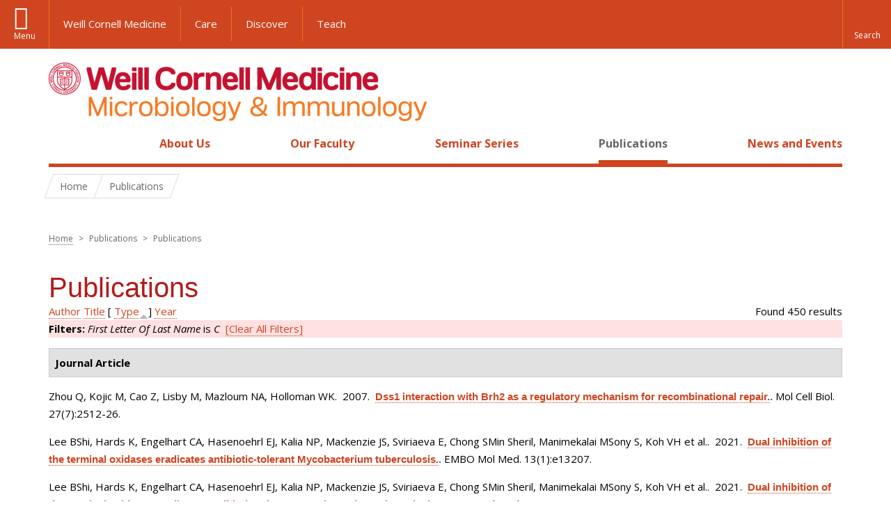

--- FILE ---
content_type: text/html; charset=utf-8
request_url: https://microbiology.weill.cornell.edu/publications/filter?page=4&s=type&f%5Bag%5D=C&o=asc
body_size: 14391
content:
<!DOCTYPE html>

<!--[if IE 7]>    <html class="lt-ie9 lt-ie8 no-js"  lang="en" dir="ltr"> <![endif]-->
<!--[if IE 8]>    <html class="lt-ie9 ie8 no-js"  lang="en" dir="ltr"> <![endif]-->
<!--[if gt IE 8]><!--> <html  lang="en" dir="ltr"> <!--<![endif]-->

  <head>
    <meta charset="utf-8" />
<link rel="shortcut icon" href="https://microbiology.weill.cornell.edu/sites/all/themes/wcm_microbio/favicon.ico" />
<meta name="generator" content="Drupal 7 (https://www.drupal.org)" />
<link rel="canonical" href="https://microbiology.weill.cornell.edu/publications/filter" />
<link rel="shortlink" href="https://microbiology.weill.cornell.edu/publications/filter" />
    <title>Publications | Page 5 | Microbiology and Immunology</title>

    <link rel="apple-touch-icon" sizes="57x57" href="/profiles/wcmc/themes/wcm_brand_base/favicons/apple-touch-icon-57x57.png?v=2">
    <link rel="apple-touch-icon" sizes="60x60" href="/profiles/wcmc/themes/wcm_brand_base/favicons/apple-touch-icon-60x60.png?v=2">
    <link rel="apple-touch-icon" sizes="72x72" href="/profiles/wcmc/themes/wcm_brand_base/favicons/apple-touch-icon-72x72.png?v=2">
    <link rel="apple-touch-icon" sizes="76x76" href="/profiles/wcmc/themes/wcm_brand_base/favicons/apple-touch-icon-76x76.png?v=2">
    <link rel="apple-touch-icon" sizes="114x114" href="/profiles/wcmc/themes/wcm_brand_base/favicons/apple-touch-icon-114x114.png?v=2">
    <link rel="apple-touch-icon" sizes="120x120" href="/profiles/wcmc/themes/wcm_brand_base/favicons/apple-touch-icon-120x120.png?v=2">
    <link rel="apple-touch-icon" sizes="144x144" href="/profiles/wcmc/themes/wcm_brand_base/favicons/apple-touch-icon-144x144.png?v=2">
    <link rel="apple-touch-icon" sizes="152x152" href="/profiles/wcmc/themes/wcm_brand_base/favicons/apple-touch-icon-152x152.png?v=2">
    <link rel="apple-touch-icon" sizes="180x180" href="/profiles/wcmc/themes/wcm_brand_base/favicons/apple-touch-icon-180x180.png?v=2">
    <link rel="icon" type="image/png" href="/profiles/wcmc/themes/wcm_brand_base/favicons/favicon-32x32.png?v=2" sizes="32x32">
    <link rel="icon" type="image/png" href="/profiles/wcmc/themes/wcm_brand_base/favicons/favicon-194x194.png?v=2" sizes="194x194">
    <link rel="icon" type="image/png" href="/profiles/wcmc/themes/wcm_brand_base/favicons/favicon-96x96.png?v=2" sizes="96x96">
    <link rel="icon" type="image/png" href="/profiles/wcmc/themes/wcm_brand_base/favicons/android-chrome-192x192.png?v=2" sizes="192x192">
    <link rel="icon" type="image/png" href="/profiles/wcmc/themes/wcm_brand_base/favicons/favicon-16x16.png?v=2" sizes="16x16">
    <link rel="manifest" href="/profiles/wcmc/themes/wcm_brand_base/favicons/manifest.json?v=2">
    <link rel="mask-icon" href="/profiles/wcmc/themes/wcm_brand_base/favicons/safari-pinned-tab.svg?v=2" color="#b31b1b">
    <link rel="shortcut icon" href="/profiles/wcmc/themes/wcm_brand_base/favicons/favicon.ico?v=2">
    <meta name="apple-mobile-web-app-title" content="Weill Cornell Medicine">
    <meta name="application-name" content="Weill Cornell Medicine">
    <meta name="msapplication-TileColor" content="#b31b1b">
    <meta name="msapplication-TileImage" content="/profiles/wcmc/themes/wcm_brand_base/favicons/mstile-144x144.png?v=2">
    <meta name="msapplication-config" content="/profiles/wcmc/themes/wcm_brand_base/favicons/browserconfig.xml?v=2">
    <meta name="theme-color" content="#ffffff">

    <!-- http://t.co/dKP3o1e -->
    <meta name="HandheldFriendly" content="True">
    <meta name="MobileOptimized" content="320">
    <meta name="viewport" content="width=device-width, initial-scale=1.0">
    <link rel="stylesheet" href="https://microbiology.weill.cornell.edu/sites/default/files/css/css_kShW4RPmRstZ3SpIC-ZvVGNFVAi0WEMuCnI0ZkYIaFw.css" />
<link rel="stylesheet" href="https://microbiology.weill.cornell.edu/sites/default/files/css/css_rOkuVMMGocN2KQ5LCJ-0OYP1dxAyT2HxyKRlZLS_nXU.css" />
<link rel="stylesheet" href="https://microbiology.weill.cornell.edu/sites/default/files/css/css_ajuqjLBiuVleoB4e2t9ru2JoLxtrSQpQ9ub1Ta4AWpE.css" />
<link rel="stylesheet" href="https://microbiology.weill.cornell.edu/sites/default/files/css/css__hDFwOqy7DO5pTh7aiJLyjgFR5_gEfFbTEBO6NWA5bE.css" />
<link rel="stylesheet" href="https://fonts.googleapis.com/css?family=Open+Sans:400,300,300italic,400italic,700,700italic" />
<link rel="stylesheet" href="https://microbiology.weill.cornell.edu/sites/default/files/css/css_7ubnXbqlGOsj76pgj13LLBSMQjsay-Wkf57x9aTzI-k.css" />
<link rel="stylesheet" href="https://microbiology.weill.cornell.edu/sites/default/files/css/css_PxsPpITToy8ZnO0bJDA1TEC6bbFpGTfSWr2ZP8LuFYo.css" />
    <script src="https://microbiology.weill.cornell.edu/sites/default/files/js/js_XexEZhbTmj1BHeajKr2rPfyR8Y68f4rm0Nv3Vj5_dSI.js"></script>
<script src="https://microbiology.weill.cornell.edu/sites/default/files/js/js_rsG_22YPjmlEiP0K_67GbG7wA1u2m6p529PKe6uGPZ4.js"></script>
<script src="https://microbiology.weill.cornell.edu/sites/default/files/js/js_IC2vqeFv6eSvzMO1oHQyKRXO8JNRFAiet9QUOFr3OFs.js"></script>
<script src="https://microbiology.weill.cornell.edu/sites/default/files/js/js_mEGA-lkaqzKTJb0LnmIlSIvq7SSVWKJgsdzqLCdsx1g.js"></script>
<script src="https://microbiology.weill.cornell.edu/sites/default/files/js/js_9voQfj0cyjxkC299ndEsYMnMeAK7EujGySg86x_Glcg.js"></script>
<script>jQuery.extend(Drupal.settings, {"basePath":"\/","pathPrefix":"","setHasJsCookie":0,"ajaxPageState":{"theme":"wcm_microbio","theme_token":"3l_DxA2WZPQbzh-H2p8ouLyv_fWdRIKT6VQl5x1WiwA","js":{"profiles\/wcmc\/modules\/custom\/wcmc_fieldable_panes\/js\/wcmc_modal.js":1,"profiles\/wcmc\/modules\/panopoly\/panopoly\/panopoly_widgets\/panopoly-widgets.js":1,"profiles\/wcmc\/modules\/panopoly\/panopoly\/panopoly_widgets\/panopoly-widgets-spotlight.js":1,"profiles\/wcmc\/modules\/custom\/wcm_accessibility\/js\/wcm-accessibility.js":1,"profiles\/wcmc\/themes\/wcm_brand_base\/js\/headroom.min.js":1,"profiles\/wcmc\/themes\/wcm_brand_base\/js\/wcm-pin-header.js":1,"profiles\/wcmc\/themes\/wcm_brand_base\/js\/wcm-external-links.js":1,"profiles\/wcmc\/themes\/wcm_brand_base\/js\/jquery.lockfixed-revB.js":1,"profiles\/wcmc\/themes\/wcm_brand_base\/images\/cta_icons\/svgxuse.min.js":1,"profiles\/wcmc\/modules\/panopoly\/contrib\/jquery_update\/replace\/jquery\/1.7\/jquery.min.js":1,"misc\/jquery-extend-3.4.0.js":1,"misc\/jquery-html-prefilter-3.5.0-backport.js":1,"misc\/jquery.once.js":1,"misc\/drupal.js":1,"profiles\/wcmc\/modules\/panopoly\/contrib\/jquery_update\/replace\/ui\/ui\/minified\/jquery.ui.core.min.js":1,"profiles\/wcmc\/modules\/panopoly\/contrib\/jquery_update\/replace\/ui\/ui\/minified\/jquery.ui.widget.min.js":1,"profiles\/wcmc\/modules\/panopoly\/contrib\/jquery_update\/replace\/ui\/ui\/minified\/jquery.ui.tabs.min.js":1,"profiles\/wcmc\/modules\/panopoly\/contrib\/jquery_update\/replace\/ui\/ui\/minified\/jquery.ui.accordion.min.js":1,"profiles\/wcmc\/modules\/panopoly\/contrib\/jquery_update\/replace\/ui\/external\/jquery.cookie.js":1,"profiles\/wcmc\/modules\/custom\/wcmc_fieldable_panes\/js\/fancybox\/jquery.fancybox.pack.js":1,"profiles\/wcmc\/modules\/custom\/wcmc_fieldable_panes\/js\/fancybox\/helpers\/jquery.fancybox-buttons.js":1,"profiles\/wcmc\/modules\/custom\/wcm_slide_nav\/js\/simplebar.min.js":1,"profiles\/wcmc\/modules\/custom\/wcm_slide_nav\/js\/wcm-slide-nav.js":1,"misc\/form-single-submit.js":1,"profiles\/wcmc\/modules\/panopoly\/panopoly\/panopoly_images\/panopoly-images.js":1,"profiles\/wcmc\/modules\/panopoly\/contrib\/entityreference\/js\/entityreference.js":1,"profiles\/wcmc\/modules\/panopoly\/panopoly\/panopoly_admin\/panopoly-admin.js":1,"profiles\/wcmc\/modules\/panopoly\/panopoly\/panopoly_magic\/panopoly-magic.js":1,"profiles\/wcmc\/modules\/panopoly\/panopoly\/panopoly_theme\/js\/panopoly-accordion.js":1,"profiles\/wcmc\/modules\/custom\/wcmc_banner_receiver\/js\/wcmc_banner_receiver.js":1,"profiles\/wcmc\/modules\/custom\/wcm_d7_paragraphs\/js\/wcm-d7-paragraphs.js":1,"profiles\/wcmc\/modules\/custom\/wcm_events\/js\/main.min.js":1,"profiles\/wcmc\/modules\/panopoly\/contrib\/caption_filter\/js\/caption-filter.js":1,"profiles\/wcmc\/libraries\/jquery.imagesloaded\/jquery.imagesloaded.min.js":1,"profiles\/wcmc\/themes\/wcm_brand_base\/js\/bootstrap.min.js":1,"profiles\/wcmc\/themes\/wcm_brand_base\/js\/wcm-brand-base-script.js":1,"sites\/all\/themes\/wcm_microbio\/js\/wcm_microbio.js":1},"css":{"modules\/system\/system.base.css":1,"modules\/system\/system.messages.css":1,"modules\/system\/system.theme.css":1,"misc\/ui\/jquery.ui.theme.css":1,"misc\/ui\/jquery.ui.accordion.css":1,"profiles\/wcmc\/modules\/custom\/wcmc_fieldable_panes\/js\/fancybox\/jquery.fancybox.css":1,"profiles\/wcmc\/modules\/custom\/wcmc_fieldable_panes\/js\/fancybox\/helpers\/jquery.fancybox-buttons.css":1,"profiles\/wcmc\/modules\/custom\/wcm_slide_nav\/css\/simplebar.css":1,"profiles\/wcmc\/modules\/custom\/wcm_slide_nav\/css\/wcm-slide-nav.css":1,"modules\/field\/theme\/field.css":1,"modules\/node\/node.css":1,"profiles\/wcmc\/modules\/panopoly\/panopoly\/panopoly_admin\/panopoly-admin-navbar.css":1,"profiles\/wcmc\/modules\/panopoly\/panopoly\/panopoly_core\/css\/panopoly-dropbutton.css":1,"profiles\/wcmc\/modules\/panopoly\/panopoly\/panopoly_magic\/css\/panopoly-magic.css":1,"profiles\/wcmc\/modules\/panopoly\/panopoly\/panopoly_theme\/css\/panopoly-featured.css":1,"profiles\/wcmc\/modules\/panopoly\/panopoly\/panopoly_theme\/css\/panopoly-accordian.css":1,"profiles\/wcmc\/modules\/panopoly\/panopoly\/panopoly_theme\/css\/panopoly-layouts.css":1,"profiles\/wcmc\/modules\/panopoly\/panopoly\/panopoly_widgets\/panopoly-widgets.css":1,"profiles\/wcmc\/modules\/panopoly\/panopoly\/panopoly_widgets\/panopoly-widgets-spotlight.css":1,"profiles\/wcmc\/modules\/panopoly\/panopoly\/panopoly_wysiwyg\/panopoly-wysiwyg.css":1,"profiles\/wcmc\/modules\/panopoly\/contrib\/radix_layouts\/radix_layouts.css":1,"modules\/search\/search.css":1,"modules\/user\/user.css":1,"profiles\/wcmc\/modules\/custom\/wcmc_fieldable_panes\/css\/wcmc_headshot.css":1,"profiles\/wcmc\/modules\/custom\/wcm_d7_paragraphs\/css\/wcm-d7-paragraphs.css":1,"profiles\/wcmc\/modules\/custom\/wcm_elasticsearch\/css\/wcm-elasticsearch.css":1,"profiles\/wcmc\/modules\/custom\/wcm_events\/css\/main.min.css":1,"profiles\/wcmc\/modules\/custom\/wcm_events\/css\/events.css":1,"profiles\/wcmc\/modules\/panopoly\/contrib\/views\/css\/views.css":1,"profiles\/wcmc\/modules\/custom\/panopoly_override\/css\/panopoly-override.css":1,"profiles\/wcmc\/modules\/panopoly\/contrib\/caption_filter\/caption-filter.css":1,"profiles\/wcmc\/modules\/panopoly\/contrib\/ctools\/css\/ctools.css":1,"profiles\/wcmc\/modules\/panopoly\/contrib\/panels\/css\/panels.css":1,"profiles\/wcmc\/modules\/contrib\/biblio\/biblio.css":1,"https:\/\/fonts.googleapis.com\/css?family=Open+Sans:400,300,300italic,400italic,700,700italic":1,"profiles\/wcmc\/themes\/wcm_brand_base\/css\/wcm_brand_base.css":1,"sites\/all\/themes\/wcm_microbio\/css\/wcm_microbio.css":1,"profiles\/wcmc\/modules\/panopoly\/panopoly\/panopoly_images\/panopoly-images.css":1}},"CToolsModal":{"modalSize":{"type":"scale","width":".9","height":".9","addWidth":0,"addHeight":0,"contentRight":25,"contentBottom":75},"modalOptions":{"opacity":".55","background-color":"#FFF"},"animationSpeed":"fast","modalTheme":"CToolsModalDialog","throbberTheme":"CToolsModalThrobber"},"panopoly_magic":{"pane_add_preview_mode":"automatic"},"currentPath":"publications\/filter","currentPathIsAdmin":false,"urlIsAjaxTrusted":{"\/publications\/filter?page=4\u0026s=type\u0026f%5Bag%5D=C\u0026o=asc":true},"wcm_brand_base":{"toggle_always_pin_header":"0"},"password":{"strengthTitle":"Password compliance:"},"type":"setting"});</script>
  </head>
  <body class="html not-front not-logged-in no-sidebars page-publications page-publications-filter region-content no-navbar no-js" >
    <div id="skip-link">
      <a href="#site-main">Skip to main content</a>
    </div>
        <header id="pinned-header">
    <div class="wcm-search"><div class="container"><form class="global-search" action="/publications/filter?page=4&amp;s=type&amp;f%5Bag%5D=C&amp;o=asc" method="post" id="wcm-elasticsearch-blocks-widget-radios" accept-charset="UTF-8" role="search"><span class="search-button-span"><input class="search-button form-submit btn btn-default btn-primary" type="submit" id="edit-submit--2" name="op" value="Perform search" /><svg class="cta-icon cta-icon-search"><use xlink:href="/profiles/wcmc/themes/wcm_brand_base/images/cta_icons/symbol-defs.svg#cta-icon-search"></use></svg></span><span><div class="form-item form-type-textfield form-item-search-keys form-group">
  <label class="element-invisible" for="edit-search-keys--2">Enter the terms you wish to search for. </label>
 <input placeholder="Enter Search Term..." class="global-search-input form-control form-text" role="searchbox" type="text" id="edit-search-keys--2" name="search_keys" value="" size="25" maxlength="128" />
</div>
</span><fieldset><legend class="sr-only">Select Search Option</legend><div id="edit-search-type--2" class="form-radios"><div class="form-item form-type-radio form-item-search-type radio">
  <label for="edit-search-type-pages"><input type="radio" id="edit-search-type-pages" name="search_type" value="pages" checked="checked" class="form-radio" />This Site </label>
</div>
<div class="form-item form-type-radio form-item-search-type radio">
  <label for="edit-search-type-all-sites"><input type="radio" id="edit-search-type-all-sites" name="search_type" value="all_sites" class="form-radio" />All WCM Sites </label>
</div>
<div class="form-item form-type-radio form-item-search-type radio">
  <label for="edit-search-type-people"><input type="radio" id="edit-search-type-people" name="search_type" value="people" class="form-radio" />Directory </label>
</div>
</div></fieldset><input type="hidden" name="form_build_id" value="form-TTb9YPd3XwEIP5x_yPy7aO3tSIHlphYrqCq1VNF8uUM" />
<input type="hidden" name="form_id" value="wcm_elasticsearch_blocks_widget_radios" />
</form></div></div>
    <div class="brand__nav brand__nav-site-logo">
    <div class="wrap">
      <div
        class="main-menu-toggle"
        tabindex="0"
        role="button"
        aria-label="Menu"
        aria-controls="slide-out-nav"
        aria-pressed="false">Menu</div>

              <div class="wcm-sm-white">
          <a href="https://weill.cornell.edu/">
            <img src="/profiles/wcmc/themes/wcm_brand_base/images/WCM_logo_white.png" alt="Weill Cornell Medicine">
          </a>
        </div>
      
              <ul class="wcm-global-links">
                      <li class="wcm-global-links__wcm first"><a href="https://weill.cornell.edu/">Weill Cornell Medicine</a></li>
            <li><a href="https://weillcornell.org">Care</a></li>
                      <li><a href="https://research.weill.cornell.edu">Discover</a></li>
            <li class="last"><a href="https://weill.cornell.edu/education">Teach</a></li>
        </ul>
      
      <div class="wcm-global-links--secondary-actions">
        
                  <div class="search-trigger" tabindex="0">
            <span role="button" aria-label="Reveal search bar" class="search-trigger-button search-trigger-button--find">
              <svg class="cta-icon cta-icon-search">
                <use xmlns:xlink="http://www.w3.org/1999/xlink" xlink:href="/profiles/wcmc/themes/wcm_brand_base/images/cta_icons/symbol-defs.svg#cta-icon-search"></use>
              </svg>
            </span>
            <span role="button" aria-label="Hide search bar" class="search-trigger-button search-trigger-button--close">
              <svg class="cta-icon cta-icon-close">
                <use xlink:href="/profiles/wcmc/themes/wcm_brand_base/images/cta_icons/symbol-defs.svg#cta-icon-close"></use>
              </svg>
            </span>
          </div>
              </div>
    </div>
  </div>
</header>

<div id="page">
  <div class="brand">
  <div class="brand__lockup">
    <div class="container">
              <div class="brand__logo">
          <a class="wcm-site-logo" href="/"><img src="https://microbiology.weill.cornell.edu/sites/all/themes/wcm_microbio/logo.png" alt="Microbiology and Immunology" /></a>
        </div>
        <a class="wcm-site-title wcm-site-title--lockup" href="/">Microbiology and Immunology</a>
          </div>
  </div>
</div>

  <nav id="slide-out-nav" aria-label="Slide out navigation">
  <div class="slide-out-nav__help">Explore this Website</div>
    <div id="slide-nav">
<ul class="menu"><li class="level-1 home"><a href="/">Home</a></li><li class="first menu-mlid-1053 level-1" data-level="1"><a href="/about-us" class="has-child">About Us</a><button class="slide-nav-toggle" aria-expanded="false"><span class="element-invisible">Toggle About Us menu options</span></button><ul class="collapse menu menu--level-2"><li class="first menu-mlid-1096 level-2" data-level="2"><a href="/about-us/programs-study">Programs of Study</a></li>
<li class="menu-mlid-15895 level-2" data-level="2"><a href="/about-us/contact-us">Contact Us</a></li>
<li class="last menu-mlid-16751 level-2" data-level="2"><a href="/about-us/additional-resources">Additional Resources</a></li>
</ul></li>
<li class="menu-mlid-1092 level-1" data-level="1"><a href="/our-faculty">Our Faculty</a></li>
<li class="menu-mlid-16752 level-1" data-level="1"><a href="/seminar-series-0" class="has-child">Seminar Series</a><button class="slide-nav-toggle" aria-expanded="false"><span class="element-invisible">Toggle Seminar Series menu options</span></button><ul class="collapse menu menu--level-2"><li class="first menu-mlid-16749 level-2" data-level="2"><a href="/seminar-series/carl-nathan-md-lectureship">Carl Nathan, M.D. Lectureship</a></li>
<li class="last menu-mlid-16753 level-2" data-level="2"><a href="/seminar-series/work-progress-seminars">Work In Progress Seminars</a></li>
</ul></li>
<li class="active-trail menu-mlid-15894 level-1" data-level="1"><a href="/publications" title="" class="active-trail active">Publications</a></li>
<li class="last menu-mlid-1191 level-1" data-level="1"><a href="/news" title="" class="has-child">News and Events</a><button class="slide-nav-toggle" aria-expanded="false"><span class="element-invisible">Toggle News and Events menu options</span></button><ul class="collapse menu menu--level-2"><li class="first last menu-mlid-15896 level-2" data-level="2"><a href="/news-and-events/events" title="">Events</a></li>
</ul></li>
</ul></div>  <ul class="wcm-global-links--sm">
    <li><a href="https://weill.cornell.edu">Weill Cornell Medicine</a></li>
    <li><a href="https://weillcornell.org">Care</a></li>
    <li><a href="https://research.weill.cornell.edu">Discover</a></li>
    <li><a href="https://weill.cornell.edu/education">Teach</a></li>
  </ul>
</nav>

<nav class="main-nav" aria-label="Primary">
  <div class="container">
    <div id="main-nav">
<ul class="menu justify-items"><li class="level-1 home"><a href="/">Home</a></li><li class="first has-children menu-mlid-1053 level-1"><a href="/about-us">About Us</a></li>
<li class="menu-mlid-1092 level-1"><a href="/our-faculty">Our Faculty</a></li>
<li class="has-children menu-mlid-16752 level-1"><a href="/seminar-series-0">Seminar Series</a></li>
<li class="active-trail menu-mlid-15894 level-1"><a href="/publications" title="" class="active-trail active">Publications</a></li>
<li class="last has-children menu-mlid-1191 level-1"><a href="/news" title="">News and Events</a></li>
</ul></div>  </div>
</nav>

  <nav id="bc-nav" aria-label="Breadcrumb">
    <div class="container">
      <ul class="breadcrumb-nav">
        <li><span><a href="/">Home</a></span></li><li class="bc-no-link"><span>Publications</span></li>      </ul>
    </div>
  </nav>

  <div id="site-main" class="site-main">
    <div class="container">
      <div class='row'>
        <div class='col-md-12'>
                <h2 class="element-invisible">You are here</h2><div class="breadcrumb"><a href="/">Home</a> <span>></span> Publications <span>></span> Publications</div>        <h1>Publications</h1>
                        
  
  <div id="biblio-header" class="clear-block"><div class="biblio-export">Found 450 results</div> <a href="/publications/filter?page=4&amp;s=author&amp;f%5Bag%5D=C&amp;o=asc" title="Click a second time to reverse the sort order" class="active">Author</a>  <a href="/publications/filter?page=4&amp;s=title&amp;f%5Bag%5D=C&amp;o=asc" title="Click a second time to reverse the sort order" class="active">Title</a>  [ <a href="/publications/filter?page=4&amp;s=type&amp;f%5Bag%5D=C&amp;o=desc" title="Click a second time to reverse the sort order" class="active active">Type</a><img src="https://microbiology.weill.cornell.edu/profiles/wcmc/modules/contrib/biblio/misc/arrow-desc.png" alt="(Desc)" />]  <a href="/publications/filter?page=4&amp;s=year&amp;f%5Bag%5D=C&amp;o=desc" title="Click a second time to reverse the sort order" class="active">Year</a> <div class="biblio-filter-status"><div class="biblio-current-filters"><b>Filters: </b><em class="placeholder">First Letter Of Last Name</em> is <em class="placeholder">C</em>&nbsp;&nbsp;<a href="/publications/filter/clear?page=4&amp;s=type&amp;o=asc">[Clear All Filters]</a></div></div></div><div class="biblio-category-section"><div class="biblio-separator-bar">Journal Article</div><div class="biblio-entry"><span class="biblio-authors">Zhou Q, Kojic M, Cao Z, Lisby M, Mazloum NA, Holloman WK</span>.&nbsp; 
2007.&nbsp;&nbsp;<span class="biblio-title"><a href="/dss1-interaction-brh2-regulatory-mechanism-recombinational-repair">Dss1 interaction with Brh2 as a regulatory mechanism for recombinational repair.</a>. </span>Mol Cell Biol. 27(7):2512-26.<span class="Z3988" title="ctx_ver=Z39.88-2004&amp;rft_val_fmt=info%3Aofi%2Ffmt%3Akev%3Amtx%3Ajournal&amp;rft.atitle=Dss1+interaction+with+Brh2+as+a+regulatory+mechanism+for+recombinational+repair.&amp;rft.title=Mol+Cell+Biol&amp;rft.issn=0270-7306&amp;rft.date=2007&amp;rft.volume=27&amp;rft.issue=7&amp;rft.aulast=Zhou&amp;rft.aufirst=Qingwen&amp;rft.au=Kojic%2C+Milorad&amp;rft.au=Cao%2C+Zhimin&amp;rft.au=Lisby%2C+Michael&amp;rft.au=Mazloum%2C+Nayef&amp;rft.au=Holloman%2C+William&amp;rft_id=info%3Adoi%2F10.1128%2FMCB.01907-06"></span></div><div class="biblio-entry"><span class="biblio-authors">Lee BShi, Hards K, Engelhart CA, Hasenoehrl EJ, Kalia NP, Mackenzie JS, Sviriaeva E, Chong SMin Sheril, Manimekalai MSony S, Koh VH et al.</span>.&nbsp; 
2021.&nbsp;&nbsp;<span class="biblio-title"><a href="/dual-inhibition-terminal-oxidases-eradicates-antibiotic-tolerant-mycobacterium-tuberculosis">Dual inhibition of the terminal oxidases eradicates antibiotic-tolerant Mycobacterium tuberculosis.</a>. </span>EMBO Mol Med. 13(1):e13207.<span class="Z3988" title="ctx_ver=Z39.88-2004&amp;rft_val_fmt=info%3Aofi%2Ffmt%3Akev%3Amtx%3Ajournal&amp;rft.atitle=Dual+inhibition+of+the+terminal+oxidases+eradicates+antibiotic-tolerant+Mycobacterium+tuberculosis.&amp;rft.title=EMBO+Mol+Med&amp;rft.issn=1757-4684&amp;rft.date=2021&amp;rft.volume=13&amp;rft.issue=1&amp;rft.spage=e13207&amp;rft.aulast=Lee&amp;rft.aufirst=Bei&amp;rft.au=Hards%2C+Kiel&amp;rft.au=Engelhart%2C+Curtis&amp;rft.au=Hasenoehrl%2C+Erik&amp;rft.au=Kalia%2C+Nitin&amp;rft.au=Mackenzie%2C+Jared&amp;rft.au=Sviriaeva%2C+Ekaterina&amp;rft.au=Chong%2C+Shi&amp;rft.au=Manimekalai%2C+Malathy&amp;rft.au=Koh%2C+Vanessa&amp;rft.au=Chan%2C+John&amp;rft.au=Xu%2C+Jiayong&amp;rft.au=Alonso%2C+Sylvie&amp;rft.au=Miller%2C+Marvin&amp;rft.au=Steyn%2C+Adrie&amp;rft.au=Gr%C3%BCber%2C+Gerhard&amp;rft.au=Schnappinger%2C+Dirk&amp;rft.au=Berney%2C+Michael&amp;rft.au=Cook%2C+Gregory&amp;rft.au=Moraski%2C+Garrett&amp;rft.au=Pethe%2C+Kevin&amp;rft_id=info%3Adoi%2F10.15252%2Femmm.202013207"></span></div><div class="biblio-entry"><span class="biblio-authors">Lee BShi, Hards K, Engelhart CA, Hasenoehrl EJ, Kalia NP, Mackenzie JS, Sviriaeva E, Chong SMin Sheril, Manimekalai MSony S, Koh VH et al.</span>.&nbsp; 
2021.&nbsp;&nbsp;<span class="biblio-title"><a href="/dual-inhibition-terminal-oxidases-eradicates-antibiotic-tolerant-mycobacterium-tuberculosis">Dual inhibition of the terminal oxidases eradicates antibiotic-tolerant Mycobacterium tuberculosis.</a>. </span>EMBO Mol Med. 13(1):e13207.<span class="Z3988" title="ctx_ver=Z39.88-2004&amp;rft_val_fmt=info%3Aofi%2Ffmt%3Akev%3Amtx%3Ajournal&amp;rft.atitle=Dual+inhibition+of+the+terminal+oxidases+eradicates+antibiotic-tolerant+Mycobacterium+tuberculosis.&amp;rft.title=EMBO+Mol+Med&amp;rft.issn=1757-4684&amp;rft.date=2021&amp;rft.volume=13&amp;rft.issue=1&amp;rft.spage=e13207&amp;rft.aulast=Lee&amp;rft.aufirst=Bei&amp;rft.au=Hards%2C+Kiel&amp;rft.au=Engelhart%2C+Curtis&amp;rft.au=Hasenoehrl%2C+Erik&amp;rft.au=Kalia%2C+Nitin&amp;rft.au=Mackenzie%2C+Jared&amp;rft.au=Sviriaeva%2C+Ekaterina&amp;rft.au=Chong%2C+Shi&amp;rft.au=Manimekalai%2C+Malathy&amp;rft.au=Koh%2C+Vanessa&amp;rft.au=Chan%2C+John&amp;rft.au=Xu%2C+Jiayong&amp;rft.au=Alonso%2C+Sylvie&amp;rft.au=Miller%2C+Marvin&amp;rft.au=Steyn%2C+Adrie&amp;rft.au=Gr%C3%BCber%2C+Gerhard&amp;rft.au=Schnappinger%2C+Dirk&amp;rft.au=Berney%2C+Michael&amp;rft.au=Cook%2C+Gregory&amp;rft.au=Moraski%2C+Garrett&amp;rft.au=Pethe%2C+Kevin&amp;rft_id=info%3Adoi%2F10.15252%2Femmm.202013207"></span></div><div class="biblio-entry"><span class="biblio-authors">Lee BShi, Hards K, Engelhart CA, Hasenoehrl EJ, Kalia NP, Mackenzie JS, Sviriaeva E, Chong SMin Sheril, Manimekalai MSony S, Koh VH et al.</span>.&nbsp; 
2021.&nbsp;&nbsp;<span class="biblio-title"><a href="/dual-inhibition-terminal-oxidases-eradicates-antibiotic-tolerant-mycobacterium-tuberculosis">Dual inhibition of the terminal oxidases eradicates antibiotic-tolerant Mycobacterium tuberculosis.</a>. </span>EMBO Mol Med. 13(1):e13207.<span class="Z3988" title="ctx_ver=Z39.88-2004&amp;rft_val_fmt=info%3Aofi%2Ffmt%3Akev%3Amtx%3Ajournal&amp;rft.atitle=Dual+inhibition+of+the+terminal+oxidases+eradicates+antibiotic-tolerant+Mycobacterium+tuberculosis.&amp;rft.title=EMBO+Mol+Med&amp;rft.issn=1757-4684&amp;rft.date=2021&amp;rft.volume=13&amp;rft.issue=1&amp;rft.spage=e13207&amp;rft.aulast=Lee&amp;rft.aufirst=Bei&amp;rft.au=Hards%2C+Kiel&amp;rft.au=Engelhart%2C+Curtis&amp;rft.au=Hasenoehrl%2C+Erik&amp;rft.au=Kalia%2C+Nitin&amp;rft.au=Mackenzie%2C+Jared&amp;rft.au=Sviriaeva%2C+Ekaterina&amp;rft.au=Chong%2C+Shi&amp;rft.au=Manimekalai%2C+Malathy&amp;rft.au=Koh%2C+Vanessa&amp;rft.au=Chan%2C+John&amp;rft.au=Xu%2C+Jiayong&amp;rft.au=Alonso%2C+Sylvie&amp;rft.au=Miller%2C+Marvin&amp;rft.au=Steyn%2C+Adrie&amp;rft.au=Gr%C3%BCber%2C+Gerhard&amp;rft.au=Schnappinger%2C+Dirk&amp;rft.au=Berney%2C+Michael&amp;rft.au=Cook%2C+Gregory&amp;rft.au=Moraski%2C+Garrett&amp;rft.au=Pethe%2C+Kevin&amp;rft_id=info%3Adoi%2F10.15252%2Femmm.202013207"></span></div><div class="biblio-entry"><span class="biblio-authors">Zhan W, Li D, Subramanyaswamy SBevkal, Liu YJing, Yang C, Zhang H, Harris JC, Wang R, Zhu S, Rocha H et al.</span>.&nbsp; 
2023.&nbsp;&nbsp;<span class="biblio-title"><a href="/dual-pharmacophore-artezomibs-hijack-plasmodium%C2%A0ubiquitin-proteasome-system-kill-malaria-parasites">Dual-pharmacophore artezomibs hijack the Plasmodium ubiquitin-proteasome system to kill malaria parasites while overcoming drug resistance.</a>. </span>Cell Chem Biol. 30(5):457-469.e11.<span class="Z3988" title="ctx_ver=Z39.88-2004&amp;rft_val_fmt=info%3Aofi%2Ffmt%3Akev%3Amtx%3Ajournal&amp;rft.atitle=Dual-pharmacophore+artezomibs+hijack+the+Plasmodium%C2%A0ubiquitin-proteasome+system+to+kill+malaria+parasites+while+overcoming+drug+resistance.&amp;rft.title=Cell+Chem+Biol&amp;rft.issn=2451-9448&amp;rft.date=2023&amp;rft.volume=30&amp;rft.issue=5&amp;rft.spage=457&amp;rft.epage=469.e11&amp;rft.aulast=Zhan&amp;rft.aufirst=Wenhu&amp;rft.au=Li%2C+Daqiang&amp;rft.au=Subramanyaswamy%2C+Shubha&amp;rft.au=Liu%2C+Yi&amp;rft.au=Yang%2C+Changmei&amp;rft.au=Zhang%2C+Hao&amp;rft.au=Harris%2C+Jacob&amp;rft.au=Wang%2C+Rong&amp;rft.au=Zhu%2C+Songbiao&amp;rft.au=Rocha%2C+Hedy&amp;rft.au=Sherman%2C+Julian&amp;rft.au=Qin%2C+Junling&amp;rft.au=Herring%2C+Mikayla&amp;rft.au=Simwela%2C+Nelson&amp;rft.au=Waters%2C+Andrew&amp;rft.au=Sukenick%2C+George&amp;rft.au=Cui%2C+Liwang&amp;rft.au=Rodriguez%2C+Ana&amp;rft.au=Deng%2C+Haiteng&amp;rft.au=Nathan%2C+Carl&amp;rft.au=Kirkman%2C+Laura&amp;rft.au=Lin%2C+Gang&amp;rft_id=info%3Adoi%2F10.1016%2Fj.chembiol.2023.04.006"></span></div><div class="biblio-entry"><span class="biblio-authors">Lue NF, Chan J</span>.&nbsp; 
2013.&nbsp;&nbsp;<span class="biblio-title"><a href="/duplication-and-functional-specialization-telomere-capping-protein-cdc13-candida-species">Duplication and functional specialization of the telomere-capping protein Cdc13 in Candida species.</a>. </span>J Biol Chem. 288(40):29115-23.<span class="Z3988" title="ctx_ver=Z39.88-2004&amp;rft_val_fmt=info%3Aofi%2Ffmt%3Akev%3Amtx%3Ajournal&amp;rft.atitle=Duplication+and+functional+specialization+of+the+telomere-capping+protein+Cdc13+in+Candida+species.&amp;rft.title=J+Biol+Chem&amp;rft.issn=1083-351X&amp;rft.date=2013&amp;rft.volume=288&amp;rft.issue=40&amp;rft.aulast=Lue&amp;rft.aufirst=Neal&amp;rft.au=Chan%2C+Jamie&amp;rft_id=info%3Adoi%2F10.1074%2Fjbc.M113.506519"></span></div><div class="biblio-entry"><span class="biblio-authors">Liao L, Song M, Li X, Tang L, Zhang T, Zhang L, Pan Y, Chouchane L, Ma X</span>.&nbsp; 
2017.&nbsp;&nbsp;<span class="biblio-title"><a href="/e3-ubiquitin-ligase-ubr5-drives-growth-and-metastasis-triple-negative-breast-cancer">E3 Ubiquitin Ligase UBR5 Drives the Growth and Metastasis of Triple-Negative Breast Cancer.</a>. </span>Cancer Res. 77(8):2090-2101.<span class="Z3988" title="ctx_ver=Z39.88-2004&amp;rft_val_fmt=info%3Aofi%2Ffmt%3Akev%3Amtx%3Ajournal&amp;rft.atitle=E3+Ubiquitin+Ligase+UBR5+Drives+the+Growth+and+Metastasis+of+Triple-Negative+Breast+Cancer.&amp;rft.title=Cancer+Res&amp;rft.issn=1538-7445&amp;rft.date=2017&amp;rft.volume=77&amp;rft.issue=8&amp;rft.spage=2090&amp;rft.epage=2101&amp;rft.aulast=Liao&amp;rft.aufirst=Liqiu&amp;rft.au=Song%2C+Mei&amp;rft.au=Li%2C+Xin&amp;rft.au=Tang%2C+Lili&amp;rft.au=Zhang%2C+Tuo&amp;rft.au=Zhang%2C+Lixing&amp;rft.au=Pan%2C+Yihang&amp;rft.au=Chouchane%2C+Lotfi&amp;rft.au=Ma%2C+Xiaojing&amp;rft_id=info%3Adoi%2F10.1158%2F0008-5472.CAN-16-2409"></span></div><div class="biblio-entry"><span class="biblio-authors">Wolff G, Mastrangeli A, Heinflink M, Falck-Pedersen E, Gershengorn MC, Crystal RG</span>.&nbsp; 
1996.&nbsp;&nbsp;<span class="biblio-title"><a href="/ectopic-expression-thyrotropin-releasing-hormone-trh-receptors-liver-modulates-organ-function">Ectopic expression of thyrotropin releasing hormone (TRH) receptors in liver modulates organ function to regulate blood glucose by TRH.</a>. </span>Nat Genet. 12(3):274-9.<span class="Z3988" title="ctx_ver=Z39.88-2004&amp;rft_val_fmt=info%3Aofi%2Ffmt%3Akev%3Amtx%3Ajournal&amp;rft.atitle=Ectopic+expression+of+thyrotropin+releasing+hormone+%28TRH%29+receptors+in+liver+modulates+organ+function+to+regulate+blood+glucose+by+TRH.&amp;rft.title=Nat+Genet&amp;rft.issn=1061-4036&amp;rft.date=1996&amp;rft.volume=12&amp;rft.issue=3&amp;rft.aulast=Wolff&amp;rft.aufirst=G&amp;rft.au=Mastrangeli%2C+A&amp;rft.au=Heinflink%2C+M&amp;rft.au=Falck-Pedersen%2C+E&amp;rft.au=Gershengorn%2C+M&amp;rft.au=Crystal%2C+R&amp;rft_id=info%3Adoi%2F10.1038%2Fng0396-274"></span></div><div class="biblio-entry"><span class="biblio-authors">Sutrina SL, Lue NF, Chen GL, Chen WW</span>.&nbsp; 
1987.&nbsp;&nbsp;<span class="biblio-title"><a href="/effect-dimethyl-sulfoxide-transformed-rat-schwann-cells">Effect of dimethyl sulfoxide on transformed rat Schwann cells.</a>. </span>Biochim Biophys Acta. 923(3):451-62.<span class="Z3988" title="ctx_ver=Z39.88-2004&amp;rft_val_fmt=info%3Aofi%2Ffmt%3Akev%3Amtx%3Ajournal&amp;rft.atitle=Effect+of+dimethyl+sulfoxide+on+transformed+rat+Schwann+cells.&amp;rft.title=Biochim+Biophys+Acta&amp;rft.issn=0006-3002&amp;rft.date=1987&amp;rft.volume=923&amp;rft.issue=3&amp;rft.aulast=Sutrina&amp;rft.aufirst=S&amp;rft.au=Lue%2C+N&amp;rft.au=Chen%2C+G&amp;rft.au=Chen%2C+W&amp;rft_id=info%3Adoi%2F10.1016%2F0304-4165%2887%2990054-7"></span></div><div class="biblio-entry"><span class="biblio-authors">Sutrina SL, Lue NF, Chen GL, Chen WW</span>.&nbsp; 
1987.&nbsp;&nbsp;<span class="biblio-title"><a href="/effect-dimethyl-sulfoxide-transformed-rat-schwann-cells">Effect of dimethyl sulfoxide on transformed rat Schwann cells.</a>. </span>Biochim Biophys Acta. 923(3):451-62.<span class="Z3988" title="ctx_ver=Z39.88-2004&amp;rft_val_fmt=info%3Aofi%2Ffmt%3Akev%3Amtx%3Ajournal&amp;rft.atitle=Effect+of+dimethyl+sulfoxide+on+transformed+rat+Schwann+cells.&amp;rft.title=Biochim+Biophys+Acta&amp;rft.issn=0006-3002&amp;rft.date=1987&amp;rft.volume=923&amp;rft.issue=3&amp;rft.aulast=Sutrina&amp;rft.aufirst=S&amp;rft.au=Lue%2C+N&amp;rft.au=Chen%2C+G&amp;rft.au=Chen%2C+W&amp;rft_id=info%3Adoi%2F10.1016%2F0304-4165%2887%2990054-7"></span></div><div class="biblio-entry"><span class="biblio-authors">Merrick CJ, Dzikowski R, Imamura H, Chuang J, Deitsch K, Duraisingh MT</span>.&nbsp; 
2010.&nbsp;&nbsp;<span class="biblio-title"><a href="/effect-plasmodium-falciparum-sir2a-histone-deacetylase-clonal-and-longitudinal-variation-expression">The effect of Plasmodium falciparum Sir2a histone deacetylase on clonal and longitudinal variation in expression of the var family of virulence genes.</a>. </span>Int J Parasitol. 40(1):35-43.<span class="Z3988" title="ctx_ver=Z39.88-2004&amp;rft_val_fmt=info%3Aofi%2Ffmt%3Akev%3Amtx%3Ajournal&amp;rft.atitle=The+effect+of+Plasmodium+falciparum+Sir2a+histone+deacetylase+on+clonal+and+longitudinal+variation+in+expression+of+the+var+family+of+virulence+genes.&amp;rft.title=Int+J+Parasitol&amp;rft.issn=1879-0135&amp;rft.date=2010&amp;rft.volume=40&amp;rft.issue=1&amp;rft.spage=35&amp;rft.epage=43&amp;rft.aulast=Merrick&amp;rft.aufirst=Catherine&amp;rft.au=Dzikowski%2C+Ron&amp;rft.au=Imamura%2C+Hideo&amp;rft.au=Chuang%2C+Jeffrey&amp;rft.au=Deitsch%2C+Kirk&amp;rft.au=Duraisingh%2C+Manoj&amp;rft_id=info%3Adoi%2F10.1016%2Fj.ijpara.2009.06.012"></span></div><div class="biblio-entry"><span class="biblio-authors">Ozorowski G, Cupo A, Golabek M, LoPiccolo M, Ketas TA, Cavallary M, Cottrell CA, Klasse PJ, Ward AB, Moore JP</span>.&nbsp; 
2018.&nbsp;&nbsp;<span class="biblio-title"><a href="/effects-adjuvants-hiv-1-envelope-glycoprotein-sosip-trimers">Effects of Adjuvants on HIV-1 Envelope Glycoprotein SOSIP Trimers .</a>. </span>J Virol. 92(13)<span class="Z3988" title="ctx_ver=Z39.88-2004&amp;rft_val_fmt=info%3Aofi%2Ffmt%3Akev%3Amtx%3Ajournal&amp;rft.atitle=Effects+of+Adjuvants+on+HIV-1+Envelope+Glycoprotein+SOSIP+Trimers+.&amp;rft.title=J+Virol&amp;rft.issn=1098-5514&amp;rft.date=2018&amp;rft.volume=92&amp;rft.issue=13&amp;rft.aulast=Ozorowski&amp;rft.aufirst=Gabriel&amp;rft.au=Cupo%2C+Albert&amp;rft.au=Golabek%2C+Michael&amp;rft.au=LoPiccolo%2C+Michelle&amp;rft.au=Ketas%2C+Thomas&amp;rft.au=Cavallary%2C+Matt&amp;rft.au=Cottrell%2C+Christopher&amp;rft.au=Klasse%2C+P&amp;rft.au=Ward%2C+Andrew&amp;rft.au=Moore%2C+John&amp;rft_id=info%3Adoi%2F10.1128%2FJVI.00381-18"></span></div><div class="biblio-entry"><span class="biblio-authors">Ozorowski G, Cupo A, Golabek M, LoPiccolo M, Ketas TA, Cavallary M, Cottrell CA, Klasse PJ, Ward AB, Moore JP</span>.&nbsp; 
2018.&nbsp;&nbsp;<span class="biblio-title"><a href="/effects-adjuvants-hiv-1-envelope-glycoprotein-sosip-trimers">Effects of Adjuvants on HIV-1 Envelope Glycoprotein SOSIP Trimers .</a>. </span>J Virol. 92(13)<span class="Z3988" title="ctx_ver=Z39.88-2004&amp;rft_val_fmt=info%3Aofi%2Ffmt%3Akev%3Amtx%3Ajournal&amp;rft.atitle=Effects+of+Adjuvants+on+HIV-1+Envelope+Glycoprotein+SOSIP+Trimers+.&amp;rft.title=J+Virol&amp;rft.issn=1098-5514&amp;rft.date=2018&amp;rft.volume=92&amp;rft.issue=13&amp;rft.aulast=Ozorowski&amp;rft.aufirst=Gabriel&amp;rft.au=Cupo%2C+Albert&amp;rft.au=Golabek%2C+Michael&amp;rft.au=LoPiccolo%2C+Michelle&amp;rft.au=Ketas%2C+Thomas&amp;rft.au=Cavallary%2C+Matt&amp;rft.au=Cottrell%2C+Christopher&amp;rft.au=Klasse%2C+P&amp;rft.au=Ward%2C+Andrew&amp;rft.au=Moore%2C+John&amp;rft_id=info%3Adoi%2F10.1128%2FJVI.00381-18"></span></div><div class="biblio-entry"><span class="biblio-authors">Ozorowski G, Cupo A, Golabek M, LoPiccolo M, Ketas TA, Cavallary M, Cottrell CA, Klasse PJ, Ward AB, Moore JP</span>.&nbsp; 
2018.&nbsp;&nbsp;<span class="biblio-title"><a href="/effects-adjuvants-hiv-1-envelope-glycoprotein-sosip-trimers">Effects of Adjuvants on HIV-1 Envelope Glycoprotein SOSIP Trimers .</a>. </span>J Virol. 92(13)<span class="Z3988" title="ctx_ver=Z39.88-2004&amp;rft_val_fmt=info%3Aofi%2Ffmt%3Akev%3Amtx%3Ajournal&amp;rft.atitle=Effects+of+Adjuvants+on+HIV-1+Envelope+Glycoprotein+SOSIP+Trimers+.&amp;rft.title=J+Virol&amp;rft.issn=1098-5514&amp;rft.date=2018&amp;rft.volume=92&amp;rft.issue=13&amp;rft.aulast=Ozorowski&amp;rft.aufirst=Gabriel&amp;rft.au=Cupo%2C+Albert&amp;rft.au=Golabek%2C+Michael&amp;rft.au=LoPiccolo%2C+Michelle&amp;rft.au=Ketas%2C+Thomas&amp;rft.au=Cavallary%2C+Matt&amp;rft.au=Cottrell%2C+Christopher&amp;rft.au=Klasse%2C+P&amp;rft.au=Ward%2C+Andrew&amp;rft.au=Moore%2C+John&amp;rft_id=info%3Adoi%2F10.1128%2FJVI.00381-18"></span></div><div class="biblio-entry"><span class="biblio-authors">Ginsberg M, James D, Ding B-S, Nolan D, Geng F, Butler JM, Schachterle W, Pulijaal VR, Mathew S, Chasen ST et al.</span>.&nbsp; 
2012.&nbsp;&nbsp;<span class="biblio-title"><a href="/efficient-direct-reprogramming-mature-amniotic-cells-endothelial-cells-ets-factors-and-tgf%CE%B2">Efficient direct reprogramming of mature amniotic cells into endothelial cells by ETS factors and TGFβ suppression.</a>. </span>Cell. 151(3):559-75.<span class="Z3988" title="ctx_ver=Z39.88-2004&amp;rft_val_fmt=info%3Aofi%2Ffmt%3Akev%3Amtx%3Ajournal&amp;rft.atitle=Efficient+direct+reprogramming+of+mature+amniotic+cells+into+endothelial+cells+by+ETS+factors+and+TGF%CE%B2+suppression.&amp;rft.title=Cell&amp;rft.issn=1097-4172&amp;rft.date=2012&amp;rft.volume=151&amp;rft.issue=3&amp;rft.aulast=Ginsberg&amp;rft.aufirst=Michael&amp;rft.au=James%2C+Daylon&amp;rft.au=Ding%2C+Bi-Sen&amp;rft.au=Nolan%2C+Daniel&amp;rft.au=Geng%2C+Fuqiang&amp;rft.au=Butler%2C+Jason&amp;rft.au=Schachterle%2C+William&amp;rft.au=Pulijaal%2C+Venkat&amp;rft.au=Mathew%2C+Susan&amp;rft.au=Chasen%2C+Stephen&amp;rft.au=Xiang%2C+Jenny&amp;rft.au=Rosenwaks%2C+Zev&amp;rft.au=Shido%2C+Koji&amp;rft.au=Elemento%2C+Olivier&amp;rft.au=Rabbany%2C+Sina&amp;rft.au=Rafii%2C+Shahin&amp;rft_id=info%3Adoi%2F10.1016%2Fj.cell.2012.09.032"></span></div><div class="biblio-entry"><span class="biblio-authors">Caniels TG, Bontjer I, van der Straten K, Poniman M, Burger JA, Appelman B, Lavell AHAyesha, Oomen M, Godeke G-J, Valle C et al.</span>.&nbsp; 
2021.&nbsp;&nbsp;<span class="biblio-title"><a href="/emerging-sars-cov-2-variants-concern-evade-humoral-immune-responses-infection-and-vaccination">Emerging SARS-CoV-2 variants of concern evade humoral immune responses from infection and vaccination.</a>. </span>Sci Adv. 7(36):eabj5365.<span class="Z3988" title="ctx_ver=Z39.88-2004&amp;rft_val_fmt=info%3Aofi%2Ffmt%3Akev%3Amtx%3Ajournal&amp;rft.atitle=Emerging+SARS-CoV-2+variants+of+concern+evade+humoral+immune+responses+from+infection+and+vaccination.&amp;rft.title=Sci+Adv&amp;rft.issn=2375-2548&amp;rft.date=2021&amp;rft.volume=7&amp;rft.issue=36&amp;rft.spage=eabj5365&amp;rft.aulast=Caniels&amp;rft.aufirst=Tom&amp;rft.au=Bontjer%2C+Ilja&amp;rft.au=van+der+Straten%2C+Karlijn&amp;rft.au=Poniman%2C+Meliawati&amp;rft.au=Burger%2C+Judith&amp;rft.au=Appelman%2C+Brent&amp;rft.au=Lavell%2C+A&amp;rft.au=Oomen%2C+Melissa&amp;rft.au=Godeke%2C+Gert-Jan&amp;rft.au=Valle%2C+Coralie&amp;rft.au=M%C3%B6gling%2C+Ramona&amp;rft.au=van+Willigen%2C+Hugo&amp;rft.au=Wynberg%2C+Elke&amp;rft.au=Schinkel%2C+Michiel&amp;rft.au=van+Vught%2C+Lonneke&amp;rft.au=Guerra%2C+Denise&amp;rft.au=Snitselaar%2C+Jonne&amp;rft.au=Chaturbhuj%2C+Devidas&amp;rft.au=Martin%2C+Isabel&amp;rft.au=Moore%2C+John&amp;rft.au=de+Jong%2C+Menno&amp;rft.au=Reusken%2C+Chantal&amp;rft.au=Sikkens%2C+Jonne&amp;rft.au=Bomers%2C+Marije&amp;rft.au=de+Bree%2C+Godelieve&amp;rft.au=van+Gils%2C+Marit&amp;rft.au=Eggink%2C+Dirk&amp;rft.au=Sanders%2C+Rogier&amp;rft_id=info%3Adoi%2F10.1126%2Fsciadv.abj5365"></span></div><div class="biblio-entry"><span class="biblio-authors">Caniels TG, Bontjer I, van der Straten K, Poniman M, Burger JA, Appelman B, Lavell AHAyesha, Oomen M, Godeke G-J, Valle C et al.</span>.&nbsp; 
2021.&nbsp;&nbsp;<span class="biblio-title"><a href="/emerging-sars-cov-2-variants-concern-evade-humoral-immune-responses-infection-and-vaccination">Emerging SARS-CoV-2 variants of concern evade humoral immune responses from infection and vaccination.</a>. </span>Sci Adv. 7(36):eabj5365.<span class="Z3988" title="ctx_ver=Z39.88-2004&amp;rft_val_fmt=info%3Aofi%2Ffmt%3Akev%3Amtx%3Ajournal&amp;rft.atitle=Emerging+SARS-CoV-2+variants+of+concern+evade+humoral+immune+responses+from+infection+and+vaccination.&amp;rft.title=Sci+Adv&amp;rft.issn=2375-2548&amp;rft.date=2021&amp;rft.volume=7&amp;rft.issue=36&amp;rft.spage=eabj5365&amp;rft.aulast=Caniels&amp;rft.aufirst=Tom&amp;rft.au=Bontjer%2C+Ilja&amp;rft.au=van+der+Straten%2C+Karlijn&amp;rft.au=Poniman%2C+Meliawati&amp;rft.au=Burger%2C+Judith&amp;rft.au=Appelman%2C+Brent&amp;rft.au=Lavell%2C+A&amp;rft.au=Oomen%2C+Melissa&amp;rft.au=Godeke%2C+Gert-Jan&amp;rft.au=Valle%2C+Coralie&amp;rft.au=M%C3%B6gling%2C+Ramona&amp;rft.au=van+Willigen%2C+Hugo&amp;rft.au=Wynberg%2C+Elke&amp;rft.au=Schinkel%2C+Michiel&amp;rft.au=van+Vught%2C+Lonneke&amp;rft.au=Guerra%2C+Denise&amp;rft.au=Snitselaar%2C+Jonne&amp;rft.au=Chaturbhuj%2C+Devidas&amp;rft.au=Martin%2C+Isabel&amp;rft.au=Moore%2C+John&amp;rft.au=de+Jong%2C+Menno&amp;rft.au=Reusken%2C+Chantal&amp;rft.au=Sikkens%2C+Jonne&amp;rft.au=Bomers%2C+Marije&amp;rft.au=de+Bree%2C+Godelieve&amp;rft.au=van+Gils%2C+Marit&amp;rft.au=Eggink%2C+Dirk&amp;rft.au=Sanders%2C+Rogier&amp;rft_id=info%3Adoi%2F10.1126%2Fsciadv.abj5365"></span></div><div class="biblio-entry"><span class="biblio-authors">Huang J, Kirk B, Favis R, Soussi T, Paty P, Cao W, Barany F</span>.&nbsp; 
2002.&nbsp;&nbsp;<span class="biblio-title"><a href="/endonucleaseligase-based-mutation-scanning-method-especially-suited-analysis-neoplastic-tissue">An endonuclease/ligase based mutation scanning method especially suited for analysis of neoplastic tissue.</a>. </span>Oncogene. 21(12):1909-21.<span class="Z3988" title="ctx_ver=Z39.88-2004&amp;rft_val_fmt=info%3Aofi%2Ffmt%3Akev%3Amtx%3Ajournal&amp;rft.atitle=An+endonuclease%2Fligase+based+mutation+scanning+method+especially+suited+for+analysis+of+neoplastic+tissue.&amp;rft.title=Oncogene&amp;rft.issn=0950-9232&amp;rft.date=2002&amp;rft.volume=21&amp;rft.issue=12&amp;rft.aulast=Huang&amp;rft.aufirst=Jianmin&amp;rft.au=Kirk%2C+Brian&amp;rft.au=Favis%2C+Reyna&amp;rft.au=Soussi%2C+Thierry&amp;rft.au=Paty%2C+Philip&amp;rft.au=Cao%2C+Weiguo&amp;rft.au=Barany%2C+Francis&amp;rft_id=info%3Adoi%2F10.1038%2Fsj.onc.1205109"></span></div><div class="biblio-entry"><span class="biblio-authors">Derking R, Allen JD, Cottrell CA, Sliepen K, Seabright GE, Lee W-H, Aldon Y, Rantalainen K, Antanasijevic A, Copps J et al.</span>.&nbsp; 
2021.&nbsp;&nbsp;<span class="biblio-title"><a href="/enhancing-glycan-occupancy-soluble-hiv-1-envelope-trimers-mimic-native-viral-spike">Enhancing glycan occupancy of soluble HIV-1 envelope trimers to mimic the native viral spike.</a>. </span>Cell Rep. 35(1):108933.<span class="Z3988" title="ctx_ver=Z39.88-2004&amp;rft_val_fmt=info%3Aofi%2Ffmt%3Akev%3Amtx%3Ajournal&amp;rft.atitle=Enhancing+glycan+occupancy+of+soluble+HIV-1+envelope+trimers+to+mimic+the+native+viral+spike.&amp;rft.title=Cell+Rep&amp;rft.issn=2211-1247&amp;rft.date=2021&amp;rft.volume=35&amp;rft.issue=1&amp;rft.spage=108933&amp;rft.aulast=Derking&amp;rft.aufirst=Ronald&amp;rft.au=Allen%2C+Joel&amp;rft.au=Cottrell%2C+Christopher&amp;rft.au=Sliepen%2C+Kwinten&amp;rft.au=Seabright%2C+Gemma&amp;rft.au=Lee%2C+Wen-Hsin&amp;rft.au=Aldon%2C+Yoann&amp;rft.au=Rantalainen%2C+Kimmo&amp;rft.au=Antanasijevic%2C+Aleksandar&amp;rft.au=Copps%2C+Jeffrey&amp;rft.au=Yasmeen%2C+Anila&amp;rft.au=Cupo%2C+Albert&amp;rft.au=Portillo%2C+Victor&amp;rft.au=Poniman%2C+Meliawati&amp;rft.au=Bol%2C+Niki&amp;rft.au=van+der+Woude%2C+Patricia&amp;rft.au=de+Taeye%2C+Steven&amp;rft.au=van+den+Kerkhof%2C+Tom&amp;rft.au=Klasse%2C+P&amp;rft.au=Ozorowski%2C+Gabriel&amp;rft.au=van+Gils%2C+Marit&amp;rft.au=Moore%2C+John&amp;rft.au=Ward%2C+Andrew&amp;rft.au=Crispin%2C+Max&amp;rft.au=Sanders%2C+Rogier&amp;rft_id=info%3Adoi%2F10.1016%2Fj.celrep.2021.108933"></span></div><div class="biblio-entry"><span class="biblio-authors">Derking R, Allen JD, Cottrell CA, Sliepen K, Seabright GE, Lee W-H, Aldon Y, Rantalainen K, Antanasijevic A, Copps J et al.</span>.&nbsp; 
2021.&nbsp;&nbsp;<span class="biblio-title"><a href="/enhancing-glycan-occupancy-soluble-hiv-1-envelope-trimers-mimic-native-viral-spike">Enhancing glycan occupancy of soluble HIV-1 envelope trimers to mimic the native viral spike.</a>. </span>Cell Rep. 35(1):108933.<span class="Z3988" title="ctx_ver=Z39.88-2004&amp;rft_val_fmt=info%3Aofi%2Ffmt%3Akev%3Amtx%3Ajournal&amp;rft.atitle=Enhancing+glycan+occupancy+of+soluble+HIV-1+envelope+trimers+to+mimic+the+native+viral+spike.&amp;rft.title=Cell+Rep&amp;rft.issn=2211-1247&amp;rft.date=2021&amp;rft.volume=35&amp;rft.issue=1&amp;rft.spage=108933&amp;rft.aulast=Derking&amp;rft.aufirst=Ronald&amp;rft.au=Allen%2C+Joel&amp;rft.au=Cottrell%2C+Christopher&amp;rft.au=Sliepen%2C+Kwinten&amp;rft.au=Seabright%2C+Gemma&amp;rft.au=Lee%2C+Wen-Hsin&amp;rft.au=Aldon%2C+Yoann&amp;rft.au=Rantalainen%2C+Kimmo&amp;rft.au=Antanasijevic%2C+Aleksandar&amp;rft.au=Copps%2C+Jeffrey&amp;rft.au=Yasmeen%2C+Anila&amp;rft.au=Cupo%2C+Albert&amp;rft.au=Portillo%2C+Victor&amp;rft.au=Poniman%2C+Meliawati&amp;rft.au=Bol%2C+Niki&amp;rft.au=van+der+Woude%2C+Patricia&amp;rft.au=de+Taeye%2C+Steven&amp;rft.au=van+den+Kerkhof%2C+Tom&amp;rft.au=Klasse%2C+P&amp;rft.au=Ozorowski%2C+Gabriel&amp;rft.au=van+Gils%2C+Marit&amp;rft.au=Moore%2C+John&amp;rft.au=Ward%2C+Andrew&amp;rft.au=Crispin%2C+Max&amp;rft.au=Sanders%2C+Rogier&amp;rft_id=info%3Adoi%2F10.1016%2Fj.celrep.2021.108933"></span></div><div class="biblio-entry"><span class="biblio-authors">Derking R, Allen JD, Cottrell CA, Sliepen K, Seabright GE, Lee W-H, Aldon Y, Rantalainen K, Antanasijevic A, Copps J et al.</span>.&nbsp; 
2021.&nbsp;&nbsp;<span class="biblio-title"><a href="/enhancing-glycan-occupancy-soluble-hiv-1-envelope-trimers-mimic-native-viral-spike">Enhancing glycan occupancy of soluble HIV-1 envelope trimers to mimic the native viral spike.</a>. </span>Cell Rep. 35(1):108933.<span class="Z3988" title="ctx_ver=Z39.88-2004&amp;rft_val_fmt=info%3Aofi%2Ffmt%3Akev%3Amtx%3Ajournal&amp;rft.atitle=Enhancing+glycan+occupancy+of+soluble+HIV-1+envelope+trimers+to+mimic+the+native+viral+spike.&amp;rft.title=Cell+Rep&amp;rft.issn=2211-1247&amp;rft.date=2021&amp;rft.volume=35&amp;rft.issue=1&amp;rft.spage=108933&amp;rft.aulast=Derking&amp;rft.aufirst=Ronald&amp;rft.au=Allen%2C+Joel&amp;rft.au=Cottrell%2C+Christopher&amp;rft.au=Sliepen%2C+Kwinten&amp;rft.au=Seabright%2C+Gemma&amp;rft.au=Lee%2C+Wen-Hsin&amp;rft.au=Aldon%2C+Yoann&amp;rft.au=Rantalainen%2C+Kimmo&amp;rft.au=Antanasijevic%2C+Aleksandar&amp;rft.au=Copps%2C+Jeffrey&amp;rft.au=Yasmeen%2C+Anila&amp;rft.au=Cupo%2C+Albert&amp;rft.au=Portillo%2C+Victor&amp;rft.au=Poniman%2C+Meliawati&amp;rft.au=Bol%2C+Niki&amp;rft.au=van+der+Woude%2C+Patricia&amp;rft.au=de+Taeye%2C+Steven&amp;rft.au=van+den+Kerkhof%2C+Tom&amp;rft.au=Klasse%2C+P&amp;rft.au=Ozorowski%2C+Gabriel&amp;rft.au=van+Gils%2C+Marit&amp;rft.au=Moore%2C+John&amp;rft.au=Ward%2C+Andrew&amp;rft.au=Crispin%2C+Max&amp;rft.au=Sanders%2C+Rogier&amp;rft_id=info%3Adoi%2F10.1016%2Fj.celrep.2021.108933"></span></div><div class="biblio-entry"><span class="biblio-authors">Derking R, Allen JD, Cottrell CA, Sliepen K, Seabright GE, Lee W-H, Aldon Y, Rantalainen K, Antanasijevic A, Copps J et al.</span>.&nbsp; 
2021.&nbsp;&nbsp;<span class="biblio-title"><a href="/enhancing-glycan-occupancy-soluble-hiv-1-envelope-trimers-mimic-native-viral-spike">Enhancing glycan occupancy of soluble HIV-1 envelope trimers to mimic the native viral spike.</a>. </span>Cell Rep. 35(1):108933.<span class="Z3988" title="ctx_ver=Z39.88-2004&amp;rft_val_fmt=info%3Aofi%2Ffmt%3Akev%3Amtx%3Ajournal&amp;rft.atitle=Enhancing+glycan+occupancy+of+soluble+HIV-1+envelope+trimers+to+mimic+the+native+viral+spike.&amp;rft.title=Cell+Rep&amp;rft.issn=2211-1247&amp;rft.date=2021&amp;rft.volume=35&amp;rft.issue=1&amp;rft.spage=108933&amp;rft.aulast=Derking&amp;rft.aufirst=Ronald&amp;rft.au=Allen%2C+Joel&amp;rft.au=Cottrell%2C+Christopher&amp;rft.au=Sliepen%2C+Kwinten&amp;rft.au=Seabright%2C+Gemma&amp;rft.au=Lee%2C+Wen-Hsin&amp;rft.au=Aldon%2C+Yoann&amp;rft.au=Rantalainen%2C+Kimmo&amp;rft.au=Antanasijevic%2C+Aleksandar&amp;rft.au=Copps%2C+Jeffrey&amp;rft.au=Yasmeen%2C+Anila&amp;rft.au=Cupo%2C+Albert&amp;rft.au=Portillo%2C+Victor&amp;rft.au=Poniman%2C+Meliawati&amp;rft.au=Bol%2C+Niki&amp;rft.au=van+der+Woude%2C+Patricia&amp;rft.au=de+Taeye%2C+Steven&amp;rft.au=van+den+Kerkhof%2C+Tom&amp;rft.au=Klasse%2C+P&amp;rft.au=Ozorowski%2C+Gabriel&amp;rft.au=van+Gils%2C+Marit&amp;rft.au=Moore%2C+John&amp;rft.au=Ward%2C+Andrew&amp;rft.au=Crispin%2C+Max&amp;rft.au=Sanders%2C+Rogier&amp;rft_id=info%3Adoi%2F10.1016%2Fj.celrep.2021.108933"></span></div><div class="biblio-entry"><span class="biblio-authors">Chookajorn T, Dzikowski R, Frank M, Li F, Jiwani AZ, Hartl DL, Deitsch KW</span>.&nbsp; 
2007.&nbsp;&nbsp;<span class="biblio-title"><a href="/epigenetic-memory-malaria-virulence-genes">Epigenetic memory at malaria virulence genes.</a>. </span>Proc Natl Acad Sci U S A. 104(3):899-902.<span class="Z3988" title="ctx_ver=Z39.88-2004&amp;rft_val_fmt=info%3Aofi%2Ffmt%3Akev%3Amtx%3Ajournal&amp;rft.atitle=Epigenetic+memory+at+malaria+virulence+genes.&amp;rft.title=Proc+Natl+Acad+Sci+U+S+A&amp;rft.issn=0027-8424&amp;rft.date=2007&amp;rft.volume=104&amp;rft.issue=3&amp;rft.spage=899&amp;rft.epage=902&amp;rft.aulast=Chookajorn&amp;rft.aufirst=Thanat&amp;rft.au=Dzikowski%2C+Ron&amp;rft.au=Frank%2C+Matthias&amp;rft.au=Li%2C+Felomena&amp;rft.au=Jiwani%2C+Alisha&amp;rft.au=Hartl%2C+Daniel&amp;rft.au=Deitsch%2C+Kirk&amp;rft_id=info%3Adoi%2F10.1073%2Fpnas.0609084103"></span></div><div class="biblio-entry"><span class="biblio-authors">Klasse PJ, Ketas TJ, Cottrell CA, Ozorowski G, Debnath G, Camara D, Francomano E, Pugach P, Ringe RP, LaBranche CC et al.</span>.&nbsp; 
2018.&nbsp;&nbsp;<span class="biblio-title"><a href="/epitopes-neutralizing-antibodies-induced-hiv-1-envelope-glycoprotein-bg505-sosip-trimers-rabbits-and">Epitopes for neutralizing antibodies induced by HIV-1 envelope glycoprotein BG505 SOSIP trimers in rabbits and macaques.</a>. </span>PLoS Pathog. 14(2):e1006913.<span class="Z3988" title="ctx_ver=Z39.88-2004&amp;rft_val_fmt=info%3Aofi%2Ffmt%3Akev%3Amtx%3Ajournal&amp;rft.atitle=Epitopes+for+neutralizing+antibodies+induced+by+HIV-1+envelope+glycoprotein+BG505+SOSIP+trimers+in+rabbits+and+macaques.&amp;rft.title=PLoS+Pathog&amp;rft.issn=1553-7374&amp;rft.date=2018&amp;rft.volume=14&amp;rft.issue=2&amp;rft.spage=e1006913&amp;rft.aulast=Klasse&amp;rft.aufirst=P&amp;rft.au=Ketas%2C+Thomas&amp;rft.au=Cottrell%2C+Christopher&amp;rft.au=Ozorowski%2C+Gabriel&amp;rft.au=Debnath%2C+Gargi&amp;rft.au=Camara%2C+Diawoye&amp;rft.au=Francomano%2C+Erik&amp;rft.au=Pugach%2C+Pavel&amp;rft.au=Ringe%2C+Rajesh&amp;rft.au=LaBranche%2C+Celia&amp;rft.au=van+Gils%2C+Marit&amp;rft.au=Bricault%2C+Christine&amp;rft.au=Barouch%2C+Dan&amp;rft.au=Crotty%2C+Shane&amp;rft.au=Silvestri%2C+Guido&amp;rft.au=Kasturi%2C+Sudhir&amp;rft.au=Pulendran%2C+Bali&amp;rft.au=Wilson%2C+Ian&amp;rft.au=Montefiori%2C+David&amp;rft.au=Sanders%2C+Rogier&amp;rft.au=Ward%2C+Andrew&amp;rft.au=Moore%2C+John&amp;rft_id=info%3Adoi%2F10.1371%2Fjournal.ppat.1006913"></span></div><div class="biblio-entry"><span class="biblio-authors">Klasse PJ, Ketas TJ, Cottrell CA, Ozorowski G, Debnath G, Camara D, Francomano E, Pugach P, Ringe RP, LaBranche CC et al.</span>.&nbsp; 
2018.&nbsp;&nbsp;<span class="biblio-title"><a href="/epitopes-neutralizing-antibodies-induced-hiv-1-envelope-glycoprotein-bg505-sosip-trimers-rabbits-and">Epitopes for neutralizing antibodies induced by HIV-1 envelope glycoprotein BG505 SOSIP trimers in rabbits and macaques.</a>. </span>PLoS Pathog. 14(2):e1006913.<span class="Z3988" title="ctx_ver=Z39.88-2004&amp;rft_val_fmt=info%3Aofi%2Ffmt%3Akev%3Amtx%3Ajournal&amp;rft.atitle=Epitopes+for+neutralizing+antibodies+induced+by+HIV-1+envelope+glycoprotein+BG505+SOSIP+trimers+in+rabbits+and+macaques.&amp;rft.title=PLoS+Pathog&amp;rft.issn=1553-7374&amp;rft.date=2018&amp;rft.volume=14&amp;rft.issue=2&amp;rft.spage=e1006913&amp;rft.aulast=Klasse&amp;rft.aufirst=P&amp;rft.au=Ketas%2C+Thomas&amp;rft.au=Cottrell%2C+Christopher&amp;rft.au=Ozorowski%2C+Gabriel&amp;rft.au=Debnath%2C+Gargi&amp;rft.au=Camara%2C+Diawoye&amp;rft.au=Francomano%2C+Erik&amp;rft.au=Pugach%2C+Pavel&amp;rft.au=Ringe%2C+Rajesh&amp;rft.au=LaBranche%2C+Celia&amp;rft.au=van+Gils%2C+Marit&amp;rft.au=Bricault%2C+Christine&amp;rft.au=Barouch%2C+Dan&amp;rft.au=Crotty%2C+Shane&amp;rft.au=Silvestri%2C+Guido&amp;rft.au=Kasturi%2C+Sudhir&amp;rft.au=Pulendran%2C+Bali&amp;rft.au=Wilson%2C+Ian&amp;rft.au=Montefiori%2C+David&amp;rft.au=Sanders%2C+Rogier&amp;rft.au=Ward%2C+Andrew&amp;rft.au=Moore%2C+John&amp;rft_id=info%3Adoi%2F10.1371%2Fjournal.ppat.1006913"></span></div></div><nav role="navigation" class="text-center pagination-wrapper"><ul class="pagination"><li class="pager-first first"><a title="Go to first page" href="/publications/filter?s=type&amp;f%5Bag%5D=C&amp;o=asc">« first</a></li>
<li class="pager-previous"><a title="Go to previous page" href="/publications/filter?page=3&amp;s=type&amp;f%5Bag%5D=C&amp;o=asc">‹ previous</a></li>
<li class="pager-item"><a title="Go to page 1" href="/publications/filter?s=type&amp;f%5Bag%5D=C&amp;o=asc">1</a></li>
<li class="pager-item"><a title="Go to page 2" href="/publications/filter?page=1&amp;s=type&amp;f%5Bag%5D=C&amp;o=asc">2</a></li>
<li class="pager-item"><a title="Go to page 3" href="/publications/filter?page=2&amp;s=type&amp;f%5Bag%5D=C&amp;o=asc">3</a></li>
<li class="pager-item"><a title="Go to page 4" href="/publications/filter?page=3&amp;s=type&amp;f%5Bag%5D=C&amp;o=asc">4</a></li>
<li class="pager-current active"><span>5 <span class="sr-only">(current)</span></span></li>
<li class="pager-item"><a title="Go to page 6" href="/publications/filter?page=5&amp;s=type&amp;f%5Bag%5D=C&amp;o=asc">6</a></li>
<li class="pager-item"><a title="Go to page 7" href="/publications/filter?page=6&amp;s=type&amp;f%5Bag%5D=C&amp;o=asc">7</a></li>
<li class="pager-item"><a title="Go to page 8" href="/publications/filter?page=7&amp;s=type&amp;f%5Bag%5D=C&amp;o=asc">8</a></li>
<li class="pager-item"><a title="Go to page 9" href="/publications/filter?page=8&amp;s=type&amp;f%5Bag%5D=C&amp;o=asc">9</a></li>
<li class="pager-ellipsis disabled"><span aria-hidden="true">&#x2026;</span></li>
<li class="pager-next"><a title="Go to next page" href="/publications/filter?page=5&amp;s=type&amp;f%5Bag%5D=C&amp;o=asc">next ›</a></li>
<li class="pager-last last"><a title="Go to last page" href="/publications/filter?page=17&amp;s=type&amp;f%5Bag%5D=C&amp;o=asc">last »</a></li>
</ul></nav>        </div>
      </div>
   </div>
  </div>

  <footer class="page-footer">

  <div class="footer-contact">
    <div class="container">
      <div class="footer-contact__map-link"><a href="http://goo.gl/maps/oUPwt">Our Location</a></div>
      <div class="footer-contact__site-name"><a href="/">Microbiology and Immunology</a></div>
      <div class="footer-contact__contact-us"><a href="/about-us/contact-us">Contact Us</a></div>
          </div>
  </div>

    <div class="footer-site">
      <div class="container">
        <div class="footer-site-info">
          <div class="footer-address">
                        <div class="footer-address__address">
              1300 York Avenue, Box 62<br>
              New York, NY 10065<br>
                              Phone: <a href="tel: (212) 746-6505">(212) 746-6505</a><br>
                                            Fax: (212) 746-8587<br>
                          </div>
          </div>

                      <nav class="footer-nav" aria-label="Footer">
              
  <div id="block-menu-block-1" class="block block-menu-block">

    
  <div class="content">
    
<ul class="menu"><li class="first menu-mlid-1053 level-1"><a href="/about-us">About Us</a><ul class="menu"><li class="first menu-mlid-1096 level-2"><a href="/about-us/programs-study">Programs of Study</a></li>
<li class="menu-mlid-15895 level-2"><a href="/about-us/contact-us">Contact Us</a></li>
<li class="last menu-mlid-16751 level-2"><a href="/about-us/additional-resources">Additional Resources</a></li>
</ul></li>
<li class="menu-mlid-1092 level-1"><a href="/our-faculty">Our Faculty</a></li>
<li class="menu-mlid-16752 level-1"><a href="/seminar-series-0">Seminar Series</a><ul class="menu"><li class="first menu-mlid-16749 level-2"><a href="/seminar-series/carl-nathan-md-lectureship">Carl Nathan, M.D. Lectureship</a></li>
<li class="last menu-mlid-16753 level-2"><a href="/seminar-series/work-progress-seminars">Work In Progress Seminars</a></li>
</ul></li>
<li class="active-trail menu-mlid-15894 level-1"><a href="/publications" title="" class="active-trail active">Publications</a></li>
<li class="last menu-mlid-1191 level-1"><a href="/news" title="">News and Events</a><ul class="menu"><li class="first last menu-mlid-15896 level-2"><a href="/news-and-events/events" title="">Events</a></li>
</ul></li>
</ul>  </div>
</div>
            </nav>
                  </div>

                  <div class="footer-statement">
            <div class="footer-statement__emblem"></div>
            <div class="footer-statement__statement">
              <strong>Care. Discover. Teach.</strong> With a legacy of putting patients first, Weill Cornell Medicine is committed to providing exemplary and individualized clinical care, making groundbreaking biomedical discoveries, and educating generations of exceptional doctors and scientists.
            </div>
          </div>
        
        <div class="footer-partnership">
          <a href="https://weill.cornell.edu/" class="footer-partnership__wcm" aria-label="Weill Cornell Medicine footer logo">Weill Cornell Medicine</a>
                  </div>

        <div class="footer-links">
          <div class="footer-links__copyright">&copy; Weill Cornell Medicine.</div>
          <nav class="footer-links__menu navigation" aria-label="Global Footer">
            <ul>
              <li><a aria-label="View the Privacy & Legal notice for WCM sites" href="https://weill.cornell.edu/legal/" title="">Privacy & Legal</a></li>
              <li><a aria-label="View the Equal Education & Employment notice" href="https://careers.weill.cornell.edu/about-weill-cornell/wcm-eeo-statement" title="">Equal Education & Employment</a></li>
              <li><a aria-label="Go to the WCM Careers site" href="https://weill.cornell.edu/careers" title="">Careers</a></li>
              <li><a aria-label="Find out more about giving to WCM" href="https://give.weill.cornell.edu" title="">Giving</a></li>
              <li><a aria-label="Go to the WCM Directory Search" href="https://directory.weill.cornell.edu/" title="">Directory</a></li>
              <li><a aria-label="Find out how to request web accessibility assistance" href="https://weill.cornell.edu/accessibility" title="">Web Accessibility Assistance</a></li>
            </ul>
          </nav>
        </div>
      </div>
    </div>

  </footer>

  <div id="slide-nav-overlay"></div>
</div>
    <script src="https://microbiology.weill.cornell.edu/sites/default/files/js/js_Y2LxC1dyhyOaafX8fC5m_rG-6w0-GUmYnAdhvdtlNRc.js"></script>
<script src="https://microbiology.weill.cornell.edu/sites/default/files/js/js_rgIu3LOd-t55N00RHa0RwYhJ94Uf0prZonl-QpY0G7Q.js"></script>
  </body>
</html>
